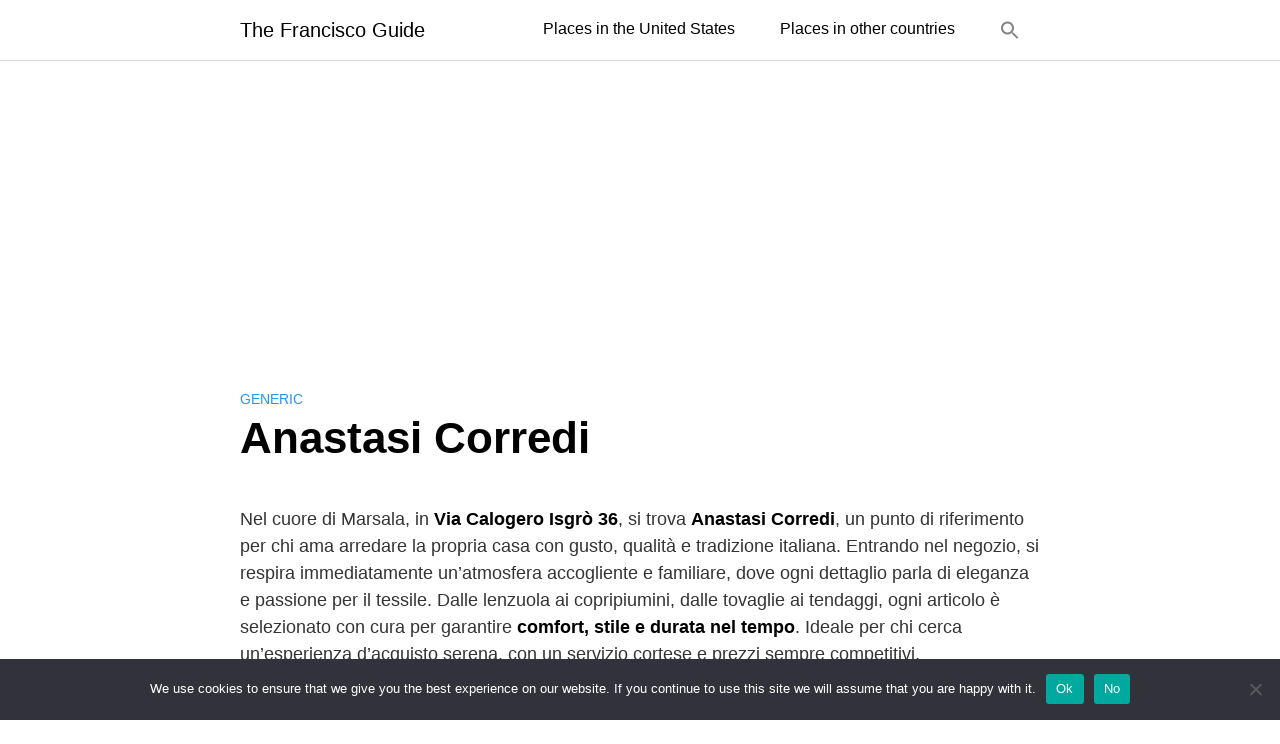

--- FILE ---
content_type: text/html; charset=utf-8
request_url: https://www.google.com/recaptcha/api2/aframe
body_size: 267
content:
<!DOCTYPE HTML><html><head><meta http-equiv="content-type" content="text/html; charset=UTF-8"></head><body><script nonce="fYYPWRC0IslSqWdZsqruLA">/** Anti-fraud and anti-abuse applications only. See google.com/recaptcha */ try{var clients={'sodar':'https://pagead2.googlesyndication.com/pagead/sodar?'};window.addEventListener("message",function(a){try{if(a.source===window.parent){var b=JSON.parse(a.data);var c=clients[b['id']];if(c){var d=document.createElement('img');d.src=c+b['params']+'&rc='+(localStorage.getItem("rc::a")?sessionStorage.getItem("rc::b"):"");window.document.body.appendChild(d);sessionStorage.setItem("rc::e",parseInt(sessionStorage.getItem("rc::e")||0)+1);localStorage.setItem("rc::h",'1768782209527');}}}catch(b){}});window.parent.postMessage("_grecaptcha_ready", "*");}catch(b){}</script></body></html>